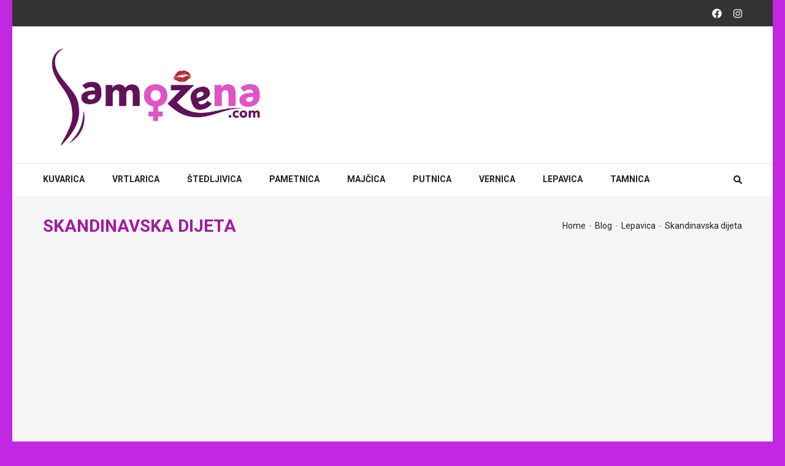

--- FILE ---
content_type: text/html; charset=UTF-8
request_url: https://www.samoozena.com/skandinavska-dijeta/
body_size: 63663
content:
    <!DOCTYPE html>
    <html lang="en-US" prefix="og: http://ogp.me/ns# article: http://ogp.me/ns/article#">
    
<head itemscope itemtype="https://schema.org/WebSite">

    <meta charset="UTF-8">
    <meta name="viewport" content="width=device-width, initial-scale=1">
    <link rel="profile" href="https://gmpg.org/xfn/11">
    <link rel="pingback" href="https://www.samoozena.com/xmlrpc.php">
    <meta name='robots' content='index, follow, max-image-preview:large, max-snippet:-1, max-video-preview:-1' />

	<!-- This site is optimized with the Yoast SEO plugin v19.4 - https://yoast.com/wordpress/plugins/seo/ -->
	<title>Skandinavska dijeta – najlakša dijeta na svetu Nema računanja kalorija</title>
	<meta name="description" content="Skandinavska dijeta – najlakša dijeta na svetu Ne morate da računate kalorije, razmišljate o odnosu belančevina, masti i uglenih hidrata i odmeravate porcije po složenim sistemima." />
	<link rel="canonical" href="https://www.samoozena.com/skandinavska-dijeta/" />
	<link rel="next" href="https://www.samoozena.com/skandinavska-dijeta/2/" />
	<meta property="og:locale" content="en_US" />
	<meta property="og:type" content="article" />
	<meta property="og:title" content="Skandinavska dijeta – najlakša dijeta na svetu Nema računanja kalorija" />
	<meta property="og:description" content="Skandinavska dijeta – najlakša dijeta na svetu Ne morate da računate kalorije, razmišljate o odnosu belančevina, masti i uglenih hidrata i odmeravate porcije po složenim sistemima." />
	<meta property="og:url" content="https://www.samoozena.com/skandinavska-dijeta/" />
	<meta property="og:site_name" content="www.samoozena.com" />
	<meta property="article:published_time" content="2018-09-09T12:24:41+00:00" />
	<meta property="article:modified_time" content="2018-09-16T17:19:16+00:00" />
	<meta property="og:image" content="https://www.samoozena.com/wp-content/uploads/2018/06/skndinavska-dijeta.jpg" />
	<meta property="og:image:width" content="960" />
	<meta property="og:image:height" content="545" />
	<meta property="og:image:type" content="image/jpeg" />
	<meta name="author" content="dj" />
	<meta name="twitter:card" content="summary" />
	<meta name="twitter:label1" content="Written by" />
	<meta name="twitter:data1" content="dj" />
	<meta name="twitter:label2" content="Est. reading time" />
	<meta name="twitter:data2" content="2 minutes" />
	<script type="application/ld+json" class="yoast-schema-graph">{"@context":"https://schema.org","@graph":[{"@type":"WebSite","@id":"https://www.samoozena.com/#website","url":"https://www.samoozena.com/","name":"www.samoozena.com","description":"www.samoozena.com","publisher":{"@id":"https://www.samoozena.com/#/schema/person/eccef0fd22d624103247ad7230e37d9a"},"potentialAction":[{"@type":"SearchAction","target":{"@type":"EntryPoint","urlTemplate":"https://www.samoozena.com/?s={search_term_string}"},"query-input":"required name=search_term_string"}],"inLanguage":"en-US"},{"@type":"ImageObject","inLanguage":"en-US","@id":"https://www.samoozena.com/skandinavska-dijeta/#primaryimage","url":"https://www.samoozena.com/wp-content/uploads/2018/06/skndinavska-dijeta.jpg","contentUrl":"https://www.samoozena.com/wp-content/uploads/2018/06/skndinavska-dijeta.jpg","width":960,"height":545,"caption":"Skandinavska dijeta"},{"@type":"WebPage","@id":"https://www.samoozena.com/skandinavska-dijeta/","url":"https://www.samoozena.com/skandinavska-dijeta/","name":"Skandinavska dijeta – najlakša dijeta na svetu Nema računanja kalorija","isPartOf":{"@id":"https://www.samoozena.com/#website"},"primaryImageOfPage":{"@id":"https://www.samoozena.com/skandinavska-dijeta/#primaryimage"},"image":{"@id":"https://www.samoozena.com/skandinavska-dijeta/#primaryimage"},"thumbnailUrl":"https://www.samoozena.com/wp-content/uploads/2018/06/skndinavska-dijeta.jpg","datePublished":"2018-09-09T12:24:41+00:00","dateModified":"2018-09-16T17:19:16+00:00","description":"Skandinavska dijeta – najlakša dijeta na svetu Ne morate da računate kalorije, razmišljate o odnosu belančevina, masti i uglenih hidrata i odmeravate porcije po složenim sistemima.","breadcrumb":{"@id":"https://www.samoozena.com/skandinavska-dijeta/#breadcrumb"},"inLanguage":"en-US","potentialAction":[{"@type":"ReadAction","target":["https://www.samoozena.com/skandinavska-dijeta/"]}]},{"@type":"BreadcrumbList","@id":"https://www.samoozena.com/skandinavska-dijeta/#breadcrumb","itemListElement":[{"@type":"ListItem","position":1,"name":"Home","item":"https://www.samoozena.com/"},{"@type":"ListItem","position":2,"name":"Blog"}]},{"@type":"Article","@id":"https://www.samoozena.com/skandinavska-dijeta/#article","isPartOf":{"@id":"https://www.samoozena.com/skandinavska-dijeta/"},"author":{"name":"dj","@id":"https://www.samoozena.com/#/schema/person/eccef0fd22d624103247ad7230e37d9a"},"headline":"Skandinavska dijeta","datePublished":"2018-09-09T12:24:41+00:00","dateModified":"2018-09-16T17:19:16+00:00","mainEntityOfPage":{"@id":"https://www.samoozena.com/skandinavska-dijeta/"},"wordCount":440,"commentCount":0,"publisher":{"@id":"https://www.samoozena.com/#/schema/person/eccef0fd22d624103247ad7230e37d9a"},"image":{"@id":"https://www.samoozena.com/skandinavska-dijeta/#primaryimage"},"thumbnailUrl":"https://www.samoozena.com/wp-content/uploads/2018/06/skndinavska-dijeta.jpg","keywords":["#sensekost","najlakša dijeta na svetu","Skandinavska dijeta","Suzy Wengel","The Scandi Sense Diet"],"articleSection":["Lepavica"],"inLanguage":"en-US","potentialAction":[{"@type":"CommentAction","name":"Comment","target":["https://www.samoozena.com/skandinavska-dijeta/#respond"]}]},{"@type":["Person","Organization"],"@id":"https://www.samoozena.com/#/schema/person/eccef0fd22d624103247ad7230e37d9a","name":"dj","image":{"@type":"ImageObject","inLanguage":"en-US","@id":"https://www.samoozena.com/#/schema/person/image/","url":"https://www.samoozena.com/wp-content/uploads/2017/10/samozenalogook-1.jpg","contentUrl":"https://www.samoozena.com/wp-content/uploads/2017/10/samozenalogook-1.jpg","width":1280,"height":636,"caption":"dj"},"logo":{"@id":"https://www.samoozena.com/#/schema/person/image/"},"sameAs":["https://samoozena.com"]}]}</script>
	<!-- / Yoast SEO plugin. -->


<link rel='dns-prefetch' href='//fonts.googleapis.com' />
<link rel='dns-prefetch' href='//s.w.org' />
<link rel='dns-prefetch' href='//pagead2.googlesyndication.com' />
<link rel="alternate" type="application/rss+xml" title="www.samoozena.com &raquo; Feed" href="https://www.samoozena.com/feed/" />
<link rel="alternate" type="application/rss+xml" title="www.samoozena.com &raquo; Comments Feed" href="https://www.samoozena.com/comments/feed/" />
<link rel="alternate" type="application/rss+xml" title="www.samoozena.com &raquo; Skandinavska dijeta Comments Feed" href="https://www.samoozena.com/skandinavska-dijeta/feed/" />
<script type="text/javascript">
window._wpemojiSettings = {"baseUrl":"https:\/\/s.w.org\/images\/core\/emoji\/14.0.0\/72x72\/","ext":".png","svgUrl":"https:\/\/s.w.org\/images\/core\/emoji\/14.0.0\/svg\/","svgExt":".svg","source":{"concatemoji":"https:\/\/www.samoozena.com\/wp-includes\/js\/wp-emoji-release.min.js?ver=6.0.8"}};
/*! This file is auto-generated */
!function(e,a,t){var n,r,o,i=a.createElement("canvas"),p=i.getContext&&i.getContext("2d");function s(e,t){var a=String.fromCharCode,e=(p.clearRect(0,0,i.width,i.height),p.fillText(a.apply(this,e),0,0),i.toDataURL());return p.clearRect(0,0,i.width,i.height),p.fillText(a.apply(this,t),0,0),e===i.toDataURL()}function c(e){var t=a.createElement("script");t.src=e,t.defer=t.type="text/javascript",a.getElementsByTagName("head")[0].appendChild(t)}for(o=Array("flag","emoji"),t.supports={everything:!0,everythingExceptFlag:!0},r=0;r<o.length;r++)t.supports[o[r]]=function(e){if(!p||!p.fillText)return!1;switch(p.textBaseline="top",p.font="600 32px Arial",e){case"flag":return s([127987,65039,8205,9895,65039],[127987,65039,8203,9895,65039])?!1:!s([55356,56826,55356,56819],[55356,56826,8203,55356,56819])&&!s([55356,57332,56128,56423,56128,56418,56128,56421,56128,56430,56128,56423,56128,56447],[55356,57332,8203,56128,56423,8203,56128,56418,8203,56128,56421,8203,56128,56430,8203,56128,56423,8203,56128,56447]);case"emoji":return!s([129777,127995,8205,129778,127999],[129777,127995,8203,129778,127999])}return!1}(o[r]),t.supports.everything=t.supports.everything&&t.supports[o[r]],"flag"!==o[r]&&(t.supports.everythingExceptFlag=t.supports.everythingExceptFlag&&t.supports[o[r]]);t.supports.everythingExceptFlag=t.supports.everythingExceptFlag&&!t.supports.flag,t.DOMReady=!1,t.readyCallback=function(){t.DOMReady=!0},t.supports.everything||(n=function(){t.readyCallback()},a.addEventListener?(a.addEventListener("DOMContentLoaded",n,!1),e.addEventListener("load",n,!1)):(e.attachEvent("onload",n),a.attachEvent("onreadystatechange",function(){"complete"===a.readyState&&t.readyCallback()})),(e=t.source||{}).concatemoji?c(e.concatemoji):e.wpemoji&&e.twemoji&&(c(e.twemoji),c(e.wpemoji)))}(window,document,window._wpemojiSettings);
</script>
<style type="text/css">
img.wp-smiley,
img.emoji {
	display: inline !important;
	border: none !important;
	box-shadow: none !important;
	height: 1em !important;
	width: 1em !important;
	margin: 0 0.07em !important;
	vertical-align: -0.1em !important;
	background: none !important;
	padding: 0 !important;
}
</style>
	<link rel='stylesheet' id='wp-block-library-css'  href='https://www.samoozena.com/wp-includes/css/dist/block-library/style.min.css?ver=6.0.8' type='text/css' media='all' />
<style id='wp-block-library-inline-css' type='text/css'>
.has-text-align-justify{text-align:justify;}
</style>
<link rel='stylesheet' id='mediaelement-css'  href='https://www.samoozena.com/wp-includes/js/mediaelement/mediaelementplayer-legacy.min.css?ver=4.2.16' type='text/css' media='all' />
<link rel='stylesheet' id='wp-mediaelement-css'  href='https://www.samoozena.com/wp-includes/js/mediaelement/wp-mediaelement.min.css?ver=6.0.8' type='text/css' media='all' />
<style id='global-styles-inline-css' type='text/css'>
body{--wp--preset--color--black: #000000;--wp--preset--color--cyan-bluish-gray: #abb8c3;--wp--preset--color--white: #ffffff;--wp--preset--color--pale-pink: #f78da7;--wp--preset--color--vivid-red: #cf2e2e;--wp--preset--color--luminous-vivid-orange: #ff6900;--wp--preset--color--luminous-vivid-amber: #fcb900;--wp--preset--color--light-green-cyan: #7bdcb5;--wp--preset--color--vivid-green-cyan: #00d084;--wp--preset--color--pale-cyan-blue: #8ed1fc;--wp--preset--color--vivid-cyan-blue: #0693e3;--wp--preset--color--vivid-purple: #9b51e0;--wp--preset--gradient--vivid-cyan-blue-to-vivid-purple: linear-gradient(135deg,rgba(6,147,227,1) 0%,rgb(155,81,224) 100%);--wp--preset--gradient--light-green-cyan-to-vivid-green-cyan: linear-gradient(135deg,rgb(122,220,180) 0%,rgb(0,208,130) 100%);--wp--preset--gradient--luminous-vivid-amber-to-luminous-vivid-orange: linear-gradient(135deg,rgba(252,185,0,1) 0%,rgba(255,105,0,1) 100%);--wp--preset--gradient--luminous-vivid-orange-to-vivid-red: linear-gradient(135deg,rgba(255,105,0,1) 0%,rgb(207,46,46) 100%);--wp--preset--gradient--very-light-gray-to-cyan-bluish-gray: linear-gradient(135deg,rgb(238,238,238) 0%,rgb(169,184,195) 100%);--wp--preset--gradient--cool-to-warm-spectrum: linear-gradient(135deg,rgb(74,234,220) 0%,rgb(151,120,209) 20%,rgb(207,42,186) 40%,rgb(238,44,130) 60%,rgb(251,105,98) 80%,rgb(254,248,76) 100%);--wp--preset--gradient--blush-light-purple: linear-gradient(135deg,rgb(255,206,236) 0%,rgb(152,150,240) 100%);--wp--preset--gradient--blush-bordeaux: linear-gradient(135deg,rgb(254,205,165) 0%,rgb(254,45,45) 50%,rgb(107,0,62) 100%);--wp--preset--gradient--luminous-dusk: linear-gradient(135deg,rgb(255,203,112) 0%,rgb(199,81,192) 50%,rgb(65,88,208) 100%);--wp--preset--gradient--pale-ocean: linear-gradient(135deg,rgb(255,245,203) 0%,rgb(182,227,212) 50%,rgb(51,167,181) 100%);--wp--preset--gradient--electric-grass: linear-gradient(135deg,rgb(202,248,128) 0%,rgb(113,206,126) 100%);--wp--preset--gradient--midnight: linear-gradient(135deg,rgb(2,3,129) 0%,rgb(40,116,252) 100%);--wp--preset--duotone--dark-grayscale: url('#wp-duotone-dark-grayscale');--wp--preset--duotone--grayscale: url('#wp-duotone-grayscale');--wp--preset--duotone--purple-yellow: url('#wp-duotone-purple-yellow');--wp--preset--duotone--blue-red: url('#wp-duotone-blue-red');--wp--preset--duotone--midnight: url('#wp-duotone-midnight');--wp--preset--duotone--magenta-yellow: url('#wp-duotone-magenta-yellow');--wp--preset--duotone--purple-green: url('#wp-duotone-purple-green');--wp--preset--duotone--blue-orange: url('#wp-duotone-blue-orange');--wp--preset--font-size--small: 13px;--wp--preset--font-size--medium: 20px;--wp--preset--font-size--large: 36px;--wp--preset--font-size--x-large: 42px;}.has-black-color{color: var(--wp--preset--color--black) !important;}.has-cyan-bluish-gray-color{color: var(--wp--preset--color--cyan-bluish-gray) !important;}.has-white-color{color: var(--wp--preset--color--white) !important;}.has-pale-pink-color{color: var(--wp--preset--color--pale-pink) !important;}.has-vivid-red-color{color: var(--wp--preset--color--vivid-red) !important;}.has-luminous-vivid-orange-color{color: var(--wp--preset--color--luminous-vivid-orange) !important;}.has-luminous-vivid-amber-color{color: var(--wp--preset--color--luminous-vivid-amber) !important;}.has-light-green-cyan-color{color: var(--wp--preset--color--light-green-cyan) !important;}.has-vivid-green-cyan-color{color: var(--wp--preset--color--vivid-green-cyan) !important;}.has-pale-cyan-blue-color{color: var(--wp--preset--color--pale-cyan-blue) !important;}.has-vivid-cyan-blue-color{color: var(--wp--preset--color--vivid-cyan-blue) !important;}.has-vivid-purple-color{color: var(--wp--preset--color--vivid-purple) !important;}.has-black-background-color{background-color: var(--wp--preset--color--black) !important;}.has-cyan-bluish-gray-background-color{background-color: var(--wp--preset--color--cyan-bluish-gray) !important;}.has-white-background-color{background-color: var(--wp--preset--color--white) !important;}.has-pale-pink-background-color{background-color: var(--wp--preset--color--pale-pink) !important;}.has-vivid-red-background-color{background-color: var(--wp--preset--color--vivid-red) !important;}.has-luminous-vivid-orange-background-color{background-color: var(--wp--preset--color--luminous-vivid-orange) !important;}.has-luminous-vivid-amber-background-color{background-color: var(--wp--preset--color--luminous-vivid-amber) !important;}.has-light-green-cyan-background-color{background-color: var(--wp--preset--color--light-green-cyan) !important;}.has-vivid-green-cyan-background-color{background-color: var(--wp--preset--color--vivid-green-cyan) !important;}.has-pale-cyan-blue-background-color{background-color: var(--wp--preset--color--pale-cyan-blue) !important;}.has-vivid-cyan-blue-background-color{background-color: var(--wp--preset--color--vivid-cyan-blue) !important;}.has-vivid-purple-background-color{background-color: var(--wp--preset--color--vivid-purple) !important;}.has-black-border-color{border-color: var(--wp--preset--color--black) !important;}.has-cyan-bluish-gray-border-color{border-color: var(--wp--preset--color--cyan-bluish-gray) !important;}.has-white-border-color{border-color: var(--wp--preset--color--white) !important;}.has-pale-pink-border-color{border-color: var(--wp--preset--color--pale-pink) !important;}.has-vivid-red-border-color{border-color: var(--wp--preset--color--vivid-red) !important;}.has-luminous-vivid-orange-border-color{border-color: var(--wp--preset--color--luminous-vivid-orange) !important;}.has-luminous-vivid-amber-border-color{border-color: var(--wp--preset--color--luminous-vivid-amber) !important;}.has-light-green-cyan-border-color{border-color: var(--wp--preset--color--light-green-cyan) !important;}.has-vivid-green-cyan-border-color{border-color: var(--wp--preset--color--vivid-green-cyan) !important;}.has-pale-cyan-blue-border-color{border-color: var(--wp--preset--color--pale-cyan-blue) !important;}.has-vivid-cyan-blue-border-color{border-color: var(--wp--preset--color--vivid-cyan-blue) !important;}.has-vivid-purple-border-color{border-color: var(--wp--preset--color--vivid-purple) !important;}.has-vivid-cyan-blue-to-vivid-purple-gradient-background{background: var(--wp--preset--gradient--vivid-cyan-blue-to-vivid-purple) !important;}.has-light-green-cyan-to-vivid-green-cyan-gradient-background{background: var(--wp--preset--gradient--light-green-cyan-to-vivid-green-cyan) !important;}.has-luminous-vivid-amber-to-luminous-vivid-orange-gradient-background{background: var(--wp--preset--gradient--luminous-vivid-amber-to-luminous-vivid-orange) !important;}.has-luminous-vivid-orange-to-vivid-red-gradient-background{background: var(--wp--preset--gradient--luminous-vivid-orange-to-vivid-red) !important;}.has-very-light-gray-to-cyan-bluish-gray-gradient-background{background: var(--wp--preset--gradient--very-light-gray-to-cyan-bluish-gray) !important;}.has-cool-to-warm-spectrum-gradient-background{background: var(--wp--preset--gradient--cool-to-warm-spectrum) !important;}.has-blush-light-purple-gradient-background{background: var(--wp--preset--gradient--blush-light-purple) !important;}.has-blush-bordeaux-gradient-background{background: var(--wp--preset--gradient--blush-bordeaux) !important;}.has-luminous-dusk-gradient-background{background: var(--wp--preset--gradient--luminous-dusk) !important;}.has-pale-ocean-gradient-background{background: var(--wp--preset--gradient--pale-ocean) !important;}.has-electric-grass-gradient-background{background: var(--wp--preset--gradient--electric-grass) !important;}.has-midnight-gradient-background{background: var(--wp--preset--gradient--midnight) !important;}.has-small-font-size{font-size: var(--wp--preset--font-size--small) !important;}.has-medium-font-size{font-size: var(--wp--preset--font-size--medium) !important;}.has-large-font-size{font-size: var(--wp--preset--font-size--large) !important;}.has-x-large-font-size{font-size: var(--wp--preset--font-size--x-large) !important;}
</style>
<link rel='stylesheet' id='numinous-pro-google-fonts-css'  href='https://fonts.googleapis.com/css?family=Roboto%3Aregular%7CRoboto%3A700&#038;subset' type='text/css' media='all' />
<link rel='stylesheet' id='owl-carousel-css'  href='https://www.samoozena.com/wp-content/themes/numinous-pro/css/owl.carousel.min.css?ver=6.0.8' type='text/css' media='all' />
<link rel='stylesheet' id='ticker-style-css'  href='https://www.samoozena.com/wp-content/themes/numinous-pro/css/ticker-style.min.css?ver=6.0.8' type='text/css' media='all' />
<link rel='stylesheet' id='numinous-pro-style-css'  href='https://www.samoozena.com/wp-content/themes/numinous-pro/style.css?ver=1.3.2' type='text/css' media='all' />
<link rel='stylesheet' id='jquery-fancybox-css'  href='https://www.samoozena.com/wp-content/themes/numinous-pro/css/jquery.fancybox.min.css?ver=3.5.7' type='text/css' media='all' />
<link rel='stylesheet' id='jetpack_css-css'  href='https://www.samoozena.com/wp-content/plugins/jetpack/css/jetpack.css?ver=11.2' type='text/css' media='all' />
<!--n2css--><script type='text/javascript' src='https://www.samoozena.com/wp-includes/js/jquery/jquery.min.js?ver=3.6.0' id='jquery-core-js'></script>
<script type='text/javascript' src='https://www.samoozena.com/wp-includes/js/jquery/jquery-migrate.min.js?ver=3.3.2' id='jquery-migrate-js'></script>
<link rel="https://api.w.org/" href="https://www.samoozena.com/wp-json/" /><link rel="alternate" type="application/json" href="https://www.samoozena.com/wp-json/wp/v2/posts/3503" /><link rel="EditURI" type="application/rsd+xml" title="RSD" href="https://www.samoozena.com/xmlrpc.php?rsd" />
<link rel="wlwmanifest" type="application/wlwmanifest+xml" href="https://www.samoozena.com/wp-includes/wlwmanifest.xml" /> 
<meta name="generator" content="WordPress 6.0.8" />
<link rel='shortlink' href='https://www.samoozena.com/?p=3503' />
		<!-- Custom Logo: hide header text -->
		<style id="custom-logo-css" type="text/css">
			.site-title, .site-description {
				position: absolute;
				clip: rect(1px, 1px, 1px, 1px);
			}
		</style>
		<link rel="alternate" type="application/json+oembed" href="https://www.samoozena.com/wp-json/oembed/1.0/embed?url=https%3A%2F%2Fwww.samoozena.com%2Fskandinavska-dijeta%2F" />
<link rel="alternate" type="text/xml+oembed" href="https://www.samoozena.com/wp-json/oembed/1.0/embed?url=https%3A%2F%2Fwww.samoozena.com%2Fskandinavska-dijeta%2F&#038;format=xml" />
   <script type="text/javascript">
   var _gaq = _gaq || [];
   _gaq.push(['_setAccount', 'G-4ZF5HLR492']);
   _gaq.push(['_trackPageview']);
   (function() {
   var ga = document.createElement('script'); ga.type = 'text/javascript'; ga.async = true;
   ga.src = ('https:' == document.location.protocol ? 'https://ssl' : 'http://www') + '.google-analytics.com/ga.js';
   var s = document.getElementsByTagName('script')[0]; s.parentNode.insertBefore(ga, s);
   })();
   </script>
<meta name="generator" content="Site Kit by Google 1.101.0" /><style>img#wpstats{display:none}</style>
	<script type="application/ld+json">
{
    "@context": "https://schema.org",
    "@type": "BlogPosting",
    "mainEntityOfPage": {
        "@type": "WebPage",
        "@id": "https://www.samoozena.com/skandinavska-dijeta/"
    },
    "headline": "Skandinavska dijeta",
    "datePublished": "2018-09-09T12:24:41+0000",
    "dateModified": "2018-09-16T17:19:16+0000",
    "author": {
        "@type": "Person",
        "name": "dj"
    },
    "description": "Skandinavska dijeta – najlakša dijeta na svetu Ne morate da računate kalorije, razmišljate o odnosu belančevina, masti i uglenih hidrata i odmeravate porcije po složenim sistemima.",
    "image": {
        "@type": "ImageObject",
        "url": "https://www.samoozena.com/wp-content/uploads/2018/06/skndinavska-dijeta.jpg",
        "width": 960,
        "height": 545
    },
    "publisher": {
        "@type": "Organization",
        "name": "www.samoozena.com",
        "description": "www.samoozena.com",
        "logo": {
            "@type": "ImageObject",
            "url": "https://www.samoozena.com/wp-content/uploads/2017/10/samozenalogook-1.jpg",
            "width": 121,
            "height": 60
        }
    }
}
</script>
<meta property="og:title" content="Skandinavska dijeta" />
<meta property="og:type" content="article" />
<meta property="og:image" content="https://www.samoozena.com/wp-content/uploads/2018/06/skndinavska-dijeta.jpg" />
<meta property="og:url" content="https://www.samoozena.com/skandinavska-dijeta/" />
<meta property="og:description" content="Skandinavska dijeta – najlakša dijeta na svetu Danska nutricionistkinja Suzi Vengel (Suzy Wengel) osmislila je popularnu dijetu, koja se pokazala toliko efikasnom i lakom, da &hellip; " />
<meta property="og:locale" content="en_US" />
<meta property="og:site_name" content="www.samoozena.com" />
<meta name="twitter:card" content="summary_large_image" />
<meta property="article:tag" content="#sensekost" />
<meta property="article:tag" content="najlakša dijeta na svetu" />
<meta property="article:tag" content="Skandinavska dijeta" />
<meta property="article:tag" content="Suzy Wengel" />
<meta property="article:tag" content="The Scandi Sense Diet" />
<meta property="article:section" content="Lepavica" />
<meta property="article:published_time" content="2018-09-09T12:24:41+00:00" />
<meta property="article:modified_time" content="2018-09-16T17:19:16+00:00" />
<meta property="article:author" content="https://www.samoozena.com/author/djurdja/" />

<!-- Google AdSense snippet added by Site Kit -->
<meta name="google-adsense-platform-account" content="ca-host-pub-2644536267352236">
<meta name="google-adsense-platform-domain" content="sitekit.withgoogle.com">
<!-- End Google AdSense snippet added by Site Kit -->

<!-- Google AdSense snippet added by Site Kit -->
<script async="async" src="https://pagead2.googlesyndication.com/pagead/js/adsbygoogle.js?client=ca-pub-6993996351635774&amp;host=ca-host-pub-2644536267352236" crossorigin="anonymous" type="text/javascript"></script>

<!-- End Google AdSense snippet added by Site Kit -->
<link rel="icon" href="https://www.samoozena.com/wp-content/uploads/2017/10/cropped-samozenalogook-1-1-92x92.jpg" sizes="32x32" />
<link rel="icon" href="https://www.samoozena.com/wp-content/uploads/2017/10/cropped-samozenalogook-1-1-300x300.jpg" sizes="192x192" />
<link rel="apple-touch-icon" href="https://www.samoozena.com/wp-content/uploads/2017/10/cropped-samozenalogook-1-1-300x300.jpg" />
<meta name="msapplication-TileImage" content="https://www.samoozena.com/wp-content/uploads/2017/10/cropped-samozenalogook-1-1-300x300.jpg" />
<style type='text/css' media='all'>    
    body{
    	font-size: 16px;
    	line-height: 24px;
    	color: #000000;
    	font-family: Roboto;
        font-weight: 400;
        font-style: normal;
        background: url() #c227e1;
    }

    :root {
		--primary-color: #B800D1;
		--primary-color-rgb: 184, 0, 209;
		--font-color: #000000;
		--font-color-rgb: 0, 0, 0;
        --primary-font: Roboto;
	}
    
    a {
        color: #B800D1;
    }

    .top-news-slide .post a:after{
        background: rgba(184, 0, 209, 0.5);; 
    }

    .main-navigation ul li a:hover,
    .main-navigation ul li a:focus{
        color: #B800D1;
    }

    .main-navigation .current_page_item > a,
    .main-navigation .current-menu-item > a,
    .main-navigation .current_page_ancestor > a,
    .main-navigation .current-menu-ancestor > a,
    .tag-share .cat-links a:hover,
    .tag-share .cat-links a:focus{
        color: #B800D1;
    }

    .news-section.layout2 .col-1 .post .entry-header a:hover,
    .news-section.layout2 .col-1 .post .entry-meta a:hover,
    .featured-news.layout2 .post .entry-title a:hover,
    .slider-section .text-holder .entry-title a:hover,
    .slider-section .text-holder .entry-title a:focus{
        color: #B800D1;
        text-decoration: none;
    }

    .featured-category .image-holder .entry-title a:hover,
    .featured-category .image-holder .entry-title a:focus,
    .news-section .entry-title a:hover,
    .news-section .entry-title a:focus,
    .news-section .post .entry-meta span a:hover,
    .news-section .post .entry-meta span a:focus,
    .news-section .post-lists .post .entry-title a:hover,
    .news-section .post-lists .post .entry-title a:focus,
    #primary .content-layout1 .col .post .entry-header a:hover,
    #primary .content-layout1 .col .post .entry-header a:focus,
    .site-content #primary section .post .entry-title a:hover,
    .site-content #primary section .post .entry-title a:focus{
        color: #B800D1;
    }

    .site-content #primary .post .entry-title,
    .search .site-content #primary .page .entry-title,
    .page-title{
    	font-family: Roboto;
        font-size: 28px;
        font-weight: 700;
        font-style: normal;
        line-height: 32px;
        color: #A318A0;        
    }
    
    /* H1 content */
    #primary .post .entry-content h1,
    #primary .page .entry-content h1{
        font-family: Roboto;
        font-size: 48px;
        font-weight: 400;
        font-style: normal;
        line-height: 57px;
        color: #8d8d8d;
    }
    
    /* H2 content */
    #primary .post .entry-content h2,
    #primary .page .entry-content h2{
        font-family: Roboto;
        font-size: 40px;
        font-weight: 400;
        font-style: normal;
        line-height: 48px;
        color: #8d8d8d;
    }
    
    /* H3 content */
    #primary .post .entry-content h3,
    #primary .page .entry-content h3{
        font-family: Roboto;
        font-size: 30px;
        font-weight: 400;
        font-style: normal;
        line-height: 36px;
        color: #8d8d8d;
    }
    
    /* H4 content */
    #primary .post .entry-content h4,
    #primary .page .entry-content h4{
        font-family: Roboto;
        font-size: 24px;
        font-weight: 400;
        font-style: normal;
        line-height: 28px;
        color: #8C7E7E;
    }
    
    /* H5 content */
    #primary .post .entry-content h5,
    #primary .page .entry-content h5{
        font-family: Roboto;
        font-size: 20px;
        font-weight: 400;
        font-style: normal;
        line-height: 24px;
        color: #8d8d8d;
    }
    
    /* H6 content */
    #primary .post .entry-content h6,
    #primary .page .entry-content h6{
        font-family: Roboto;
        font-size: 18px;
        font-weight: 400;
        font-style: normal;
        line-height: 22px;
        color: #8d8d8d;
    }

    .site-content #primary .post .entry-title a:hover,
    .site-content #primary .post .entry-title a:focus,
    .search .site-content #primary .page .entry-title a:hover,
    .search .site-content #primary .page .entry-title a:focus{
        color: #B800D1;
    }
    
    .site-content #primary .post .entry-meta span a:hover,
    .site-content #primary .post .entry-meta span a:focus{
        color: #B800D1;
    }
    
    .site-content .post .entry-footer .read-more:hover,
    .site-content .post .entry-footer .read-more:focus,
    .search .site-content .page .entry-footer .read-more:hover,
    .search .site-content .page .entry-footer .read-more:focus{
        background: #B800D1;
    }
    
    #primary .post .entry-content form input[type="submit"]:hover,
    #primary .page .entry-content form input[type="submit"]:hover,
    #primary .post .entry-content form input[type="submit"]:focus,
    #primary .page .entry-content form input[type="submit"]:focus{
        background: #B800D1;
    }
    
    .tags a:hover,
    .tags a:focus{
        background: #B800D1;
        border-color: #B800D1;
    }
    
    .comment-body .fn a:hover,
    .comment-body .fn a:focus,
    .comment-metadata a:hover,
    .comment-metadata a:focus{
        opacity: 1;
        color: #B800D1;
    }
    
    .reply a:hover,
    .reply a:focus{
        color: #B800D1;
        border-bottom-color: #B800D1;
    }
    
    .comment-form form input[type="submit"]:hover,
    .comment-form form input[type="submit"]:focus{
        background: #B800D1;
    }
    
    #primary .entry-content .social-shortcode a{
        border-color: #B800D1;
    }
    
    #primary .entry-content .social-shortcode a:hover,
    #primary .entry-content .social-shortcode a:focus{
        background: #B800D1;
    }
    
    #primary .entry-content .rara_call_to_action_button:hover,
    #primary .entry-content .rara_call_to_action_button:focus{
        background: #B800D1;
    }
    
    /*widget*/
    .widget.widget_numinous_pro_popular_post ul li .entry-title a:hover,
    .widget.widget_numinous_pro_popular_post ul li .entry-title a:focus,
    .widget.widget_numinous_pro_popular_post ul li .entry-meta span a:hover,
    .widget.widget_numinous_pro_popular_post ul li .entry-meta span a:focus,
    .widget.widget_numinous_pro_recent_post ul li .entry-title a:hover,
    .widget.widget_numinous_pro_category_post ul li .entry-title a:hover,
    .widget.widget_numinous_pro_author_post ul li .entry-title a:hover,
    .widget.widget_numinous_pro_recent_post ul li .entry-title a:focus,
    .widget.widget_numinous_pro_category_post ul li .entry-title a:focus,
    .widget.widget_numinous_pro_author_post ul li .entry-title a:focus,
    .widget.widget_numinous_pro_recent_post ul li .entry-meta span a:hover,
    .widget.widget_numinous_pro_category_post ul li .entry-meta span a:hover,
    .widget.widget_numinous_pro_author_post ul li .entry-meta span a:hover,
    .widget.widget_numinous_pro_recent_post ul li .entry-meta span a:focus,
    .widget.widget_numinous_pro_category_post ul li .entry-meta span a:focus,
    .widget.widget_numinous_pro_author_post ul li .entry-meta span a:focus,
    .widget ul li a:hover,
    .widget ul li a:focus{
        color: #B800D1;
    }
    
    .widget.widget_tag_cloud a:hover,
    .widget.widget_tag_cloud a:focus{
        background: #B800D1;
        border-color: #B800D1;
    }

    .featured-category.layout4 .entry-header a:hover,
    .featured-category.layout4 .entry-header a:focus{
        text-decoration: none;
        color: #B800D1;
    }

    #primary .content-layout6 .col.post-lists .post .entry-title a:hover,
    #primary .content-layout6 .col.post-lists .post .entry-title a:focus,
    #primary .content-layout6 .col.post-lists .post .entry-meta a:hover,
    #primary .content-layout6 .col.post-lists .post .entry-meta a:focus{
        color: #B800D1;
    }

    #primary .content-layout9 .col.post-lists .post .entry-title a:hover,
    #primary .content-layout9 .col.post-lists .post .entry-title a:focus,
    #crumbs a:hover,
    #crumbs a:focus{
        color: #B800D1;            
    }

    #secondary .widget.widget_numinous_pro_twitter_feeds_widget ul li a{
        color: #B800D1;
    }

    #secondary .widget.widget_rss ul li a{
        color: #B800D1;
    }

    .rara_toggle .rara_toggle_title,
    #primary .entry-content .rara_tab_wrap .rara_tab_group .tab-title.active,
    #primary .entry-content .rara_tab_wrap .rara_tab_group .tab-title:hover,
    #primary .entry-content .rara_tab_wrap .rara_tab_group .tab-title:focus,
    #primary .post .entry-content .rara_accordian .rara_accordian_title,
    #primary .page .entry-content .rara_accordian .rara_accordian_title{
        background: #B800D1;
    }

    .rara_toggle,
    #primary .entry-content .rara_tab_wrap .rara_tab_group .tab-title,
    #primary .post .entry-content .rara_accordian,
    #primary .page .entry-content .rara_accordian{
        border: 1px solid #B800D1;
    }

    .page-top .breaking-news-link{
        background: #B800D1;
    }

    @media only screen and (max-width: 767px){
        .news-section .post .entry-title a:hover,
        .news-section .post .entry-title a:focus{
            color: #B800D1;
        }
    }

    #load-posts a{
        background: #B800D1;
    }

    
        
    
    </style></head>

<body data-rsssl=1 class="post-template-default single single-post postid-3503 single-format-standard wp-custom-logo custom-background-color custom-background rightsidebar" itemscope itemtype="https://schema.org/WebPage">

<svg xmlns="http://www.w3.org/2000/svg" viewBox="0 0 0 0" width="0" height="0" focusable="false" role="none" style="visibility: hidden; position: absolute; left: -9999px; overflow: hidden;" ><defs><filter id="wp-duotone-dark-grayscale"><feColorMatrix color-interpolation-filters="sRGB" type="matrix" values=" .299 .587 .114 0 0 .299 .587 .114 0 0 .299 .587 .114 0 0 .299 .587 .114 0 0 " /><feComponentTransfer color-interpolation-filters="sRGB" ><feFuncR type="table" tableValues="0 0.49803921568627" /><feFuncG type="table" tableValues="0 0.49803921568627" /><feFuncB type="table" tableValues="0 0.49803921568627" /><feFuncA type="table" tableValues="1 1" /></feComponentTransfer><feComposite in2="SourceGraphic" operator="in" /></filter></defs></svg><svg xmlns="http://www.w3.org/2000/svg" viewBox="0 0 0 0" width="0" height="0" focusable="false" role="none" style="visibility: hidden; position: absolute; left: -9999px; overflow: hidden;" ><defs><filter id="wp-duotone-grayscale"><feColorMatrix color-interpolation-filters="sRGB" type="matrix" values=" .299 .587 .114 0 0 .299 .587 .114 0 0 .299 .587 .114 0 0 .299 .587 .114 0 0 " /><feComponentTransfer color-interpolation-filters="sRGB" ><feFuncR type="table" tableValues="0 1" /><feFuncG type="table" tableValues="0 1" /><feFuncB type="table" tableValues="0 1" /><feFuncA type="table" tableValues="1 1" /></feComponentTransfer><feComposite in2="SourceGraphic" operator="in" /></filter></defs></svg><svg xmlns="http://www.w3.org/2000/svg" viewBox="0 0 0 0" width="0" height="0" focusable="false" role="none" style="visibility: hidden; position: absolute; left: -9999px; overflow: hidden;" ><defs><filter id="wp-duotone-purple-yellow"><feColorMatrix color-interpolation-filters="sRGB" type="matrix" values=" .299 .587 .114 0 0 .299 .587 .114 0 0 .299 .587 .114 0 0 .299 .587 .114 0 0 " /><feComponentTransfer color-interpolation-filters="sRGB" ><feFuncR type="table" tableValues="0.54901960784314 0.98823529411765" /><feFuncG type="table" tableValues="0 1" /><feFuncB type="table" tableValues="0.71764705882353 0.25490196078431" /><feFuncA type="table" tableValues="1 1" /></feComponentTransfer><feComposite in2="SourceGraphic" operator="in" /></filter></defs></svg><svg xmlns="http://www.w3.org/2000/svg" viewBox="0 0 0 0" width="0" height="0" focusable="false" role="none" style="visibility: hidden; position: absolute; left: -9999px; overflow: hidden;" ><defs><filter id="wp-duotone-blue-red"><feColorMatrix color-interpolation-filters="sRGB" type="matrix" values=" .299 .587 .114 0 0 .299 .587 .114 0 0 .299 .587 .114 0 0 .299 .587 .114 0 0 " /><feComponentTransfer color-interpolation-filters="sRGB" ><feFuncR type="table" tableValues="0 1" /><feFuncG type="table" tableValues="0 0.27843137254902" /><feFuncB type="table" tableValues="0.5921568627451 0.27843137254902" /><feFuncA type="table" tableValues="1 1" /></feComponentTransfer><feComposite in2="SourceGraphic" operator="in" /></filter></defs></svg><svg xmlns="http://www.w3.org/2000/svg" viewBox="0 0 0 0" width="0" height="0" focusable="false" role="none" style="visibility: hidden; position: absolute; left: -9999px; overflow: hidden;" ><defs><filter id="wp-duotone-midnight"><feColorMatrix color-interpolation-filters="sRGB" type="matrix" values=" .299 .587 .114 0 0 .299 .587 .114 0 0 .299 .587 .114 0 0 .299 .587 .114 0 0 " /><feComponentTransfer color-interpolation-filters="sRGB" ><feFuncR type="table" tableValues="0 0" /><feFuncG type="table" tableValues="0 0.64705882352941" /><feFuncB type="table" tableValues="0 1" /><feFuncA type="table" tableValues="1 1" /></feComponentTransfer><feComposite in2="SourceGraphic" operator="in" /></filter></defs></svg><svg xmlns="http://www.w3.org/2000/svg" viewBox="0 0 0 0" width="0" height="0" focusable="false" role="none" style="visibility: hidden; position: absolute; left: -9999px; overflow: hidden;" ><defs><filter id="wp-duotone-magenta-yellow"><feColorMatrix color-interpolation-filters="sRGB" type="matrix" values=" .299 .587 .114 0 0 .299 .587 .114 0 0 .299 .587 .114 0 0 .299 .587 .114 0 0 " /><feComponentTransfer color-interpolation-filters="sRGB" ><feFuncR type="table" tableValues="0.78039215686275 1" /><feFuncG type="table" tableValues="0 0.94901960784314" /><feFuncB type="table" tableValues="0.35294117647059 0.47058823529412" /><feFuncA type="table" tableValues="1 1" /></feComponentTransfer><feComposite in2="SourceGraphic" operator="in" /></filter></defs></svg><svg xmlns="http://www.w3.org/2000/svg" viewBox="0 0 0 0" width="0" height="0" focusable="false" role="none" style="visibility: hidden; position: absolute; left: -9999px; overflow: hidden;" ><defs><filter id="wp-duotone-purple-green"><feColorMatrix color-interpolation-filters="sRGB" type="matrix" values=" .299 .587 .114 0 0 .299 .587 .114 0 0 .299 .587 .114 0 0 .299 .587 .114 0 0 " /><feComponentTransfer color-interpolation-filters="sRGB" ><feFuncR type="table" tableValues="0.65098039215686 0.40392156862745" /><feFuncG type="table" tableValues="0 1" /><feFuncB type="table" tableValues="0.44705882352941 0.4" /><feFuncA type="table" tableValues="1 1" /></feComponentTransfer><feComposite in2="SourceGraphic" operator="in" /></filter></defs></svg><svg xmlns="http://www.w3.org/2000/svg" viewBox="0 0 0 0" width="0" height="0" focusable="false" role="none" style="visibility: hidden; position: absolute; left: -9999px; overflow: hidden;" ><defs><filter id="wp-duotone-blue-orange"><feColorMatrix color-interpolation-filters="sRGB" type="matrix" values=" .299 .587 .114 0 0 .299 .587 .114 0 0 .299 .587 .114 0 0 .299 .587 .114 0 0 " /><feComponentTransfer color-interpolation-filters="sRGB" ><feFuncR type="table" tableValues="0.098039215686275 1" /><feFuncG type="table" tableValues="0 0.66274509803922" /><feFuncB type="table" tableValues="0.84705882352941 0.41960784313725" /><feFuncA type="table" tableValues="1 1" /></feComponentTransfer><feComposite in2="SourceGraphic" operator="in" /></filter></defs></svg>    <div id="page" class="site">
            <section class="page-top">
    		<div class="container">
    			
                        <ul class="social-media">
                        <li><a href="https://www.facebook.com/Samo%C5%BDena-160854301137227/?ref=settings" target="_blank" title="facebook"><span><i class="fab fa-facebook"></i></span></a></li>
                            <li><a href="https://www.instagram.com/samoena3673/" target="_blank" title="instagram"><span><i class="fab fa-instagram"></i></span></a></li>
                    </ul>
                        
    		</div>
    	</section>
        <header id="masthead" class="site-header" role="banner" itemscope itemtype="https://schema.org/WPHeader">
        <div class="header-t">
		<div class="container">
			
            <div class="site-branding" itemscope itemtype="https://schema.org/Organization">
                <a href="https://www.samoozena.com/" class="custom-logo-link" rel="home"><img width="1280" height="636" src="https://www.samoozena.com/wp-content/uploads/2017/10/samozenalogook-1.jpg" class="custom-logo" alt="www.samoozena.com" srcset="https://www.samoozena.com/wp-content/uploads/2017/10/samozenalogook-1.jpg 1280w, https://www.samoozena.com/wp-content/uploads/2017/10/samozenalogook-1-300x149.jpg 300w, https://www.samoozena.com/wp-content/uploads/2017/10/samozenalogook-1-768x382.jpg 768w, https://www.samoozena.com/wp-content/uploads/2017/10/samozenalogook-1-1024x509.jpg 1024w, https://www.samoozena.com/wp-content/uploads/2017/10/samozenalogook-1-180x90.jpg 180w" sizes="(max-width: 1280px) 100vw, 1280px" /></a>				                    <p class="site-title" itemprop="name"><a href="https://www.samoozena.com/" rel="home" itemprop="url">www.samoozena.com</a></p>
                    				<p class="site-description" itemprop="description">www.samoozena.com</p>
    			            </div><!-- .site-branding -->
            
                <section class="section-advertisement">
		<script async src="//pagead2.googlesyndication.com/
pagead/js/adsbygoogle.js"></script>
<script>
(adsbygoogle = window.adsbygoogle || []).push({
google_ad_client: "ca-pub-6993996351635774",
enable_page_level_ads: true
});
</script>		
	</section>
    		</div>
	</div>
        <div class="header-b">
		<div class="container">
			<div id="mobile-header">
                    <span></span>
                    <span></span>
                    <span></span>
			</div>
			<nav id="site-navigation" class="main-navigation" role="navigation" itemscope itemtype="https://schema.org/SiteNavigationElement">
				<div class="menu-meni-container"><ul id="primary-menu" class="menu"><li id="menu-item-659" class="menu-item menu-item-type-taxonomy menu-item-object-category menu-item-659"><a href="https://www.samoozena.com/category/recepti/">Kuvarica</a></li>
<li id="menu-item-243" class="menu-item menu-item-type-taxonomy menu-item-object-category menu-item-243"><a href="https://www.samoozena.com/category/vrtlarica/">Vrtlarica</a></li>
<li id="menu-item-244" class="menu-item menu-item-type-taxonomy menu-item-object-category menu-item-244"><a href="https://www.samoozena.com/category/stedljivica/">Štedljivica</a></li>
<li id="menu-item-245" class="menu-item menu-item-type-taxonomy menu-item-object-category menu-item-245"><a href="https://www.samoozena.com/category/pametnica/">Pametnica</a></li>
<li id="menu-item-247" class="menu-item menu-item-type-taxonomy menu-item-object-category menu-item-247"><a href="https://www.samoozena.com/category/majcica/">Majčica</a></li>
<li id="menu-item-248" class="menu-item menu-item-type-taxonomy menu-item-object-category menu-item-248"><a href="https://www.samoozena.com/category/putnica/">Putnica</a></li>
<li id="menu-item-7762" class="menu-item menu-item-type-taxonomy menu-item-object-category menu-item-7762"><a href="https://www.samoozena.com/category/vernica/">Vernica</a></li>
<li id="menu-item-251" class="menu-item menu-item-type-taxonomy menu-item-object-category current-post-ancestor current-menu-parent current-post-parent menu-item-251"><a href="https://www.samoozena.com/category/lepavica/">Lepavica</a></li>
<li id="menu-item-252" class="menu-item menu-item-type-taxonomy menu-item-object-category menu-item-252"><a href="https://www.samoozena.com/category/tamnica/">Tamnica</a></li>
</ul></div>			</nav>
            
            			<div class="form-section">
				<a href="javascript:void(0);" id="search-btn"><i class="fa fa-search"></i></a>
				<div class="example">
                <form role="search" method="get" class="search-form" action="https://www.samoozena.com/">
                <label>
                    <span class="screen-reader-text">Search for:</span>
                    <input type="search" class="search-field" placeholder="Search &hellip;" value="" name="s" autocomplete="off"/>
                </label>                
                <input type="submit" class="search-submit" value="Search" />
            </form>                </div>
			</div>
            		</div>
	</div>
        </header>
        <!-- Page Header for inner pages only -->
    <div class="page-header">
		<div class="container">
			<h1 class="page-title" itemprop="headline">Skandinavska dijeta</h1><div id="crumbs" itemscope itemtype="https://schema.org/BreadcrumbList"><span itemprop="itemListElement" itemscope itemtype="https://schema.org/ListItem"><a itemprop="item" href="https://www.samoozena.com"><span itemprop="name">Home</span></a><meta itemprop="position" content="1" /><span class="separator">-</span></span><span itemprop="itemListElement" itemscope itemtype="https://schema.org/ListItem"><a href="https://www.samoozena.com/blog/" itemprop="item"><span itemprop="name">Blog</span></a><meta itemprop="position" content="2" /><span class="separator">-</span></span><span itemprop="itemListElement" itemscope itemtype="https://schema.org/ListItem"><a itemprop="item" href="https://www.samoozena.com/category/lepavica/"><span itemprop="name">Lepavica</span></a><meta itemprop="position" content="3" /><span class="separator">-</span></span><span class="current" itemprop="itemListElement" itemscope itemtype="https://schema.org/ListItem"><a itemprop="item" href="https://www.samoozena.com/skandinavska-dijeta/"><span itemprop="name">Skandinavska dijeta</span></a><meta itemprop="position" content="4" /></span></div>		</div>
	</div>
        <div id="content" class="site-content">
        <div class="container">
            <div class="row">
    
	<div id="primary" class="content-area">
		<main id="main" class="site-main" role="main">

		
<article id="post-3503" class="post-3503 post type-post status-publish format-standard has-post-thumbnail hentry category-lepavica tag-sensekost tag-najlaksa-dijeta-na-svetu tag-skandinavska-dijeta tag-suzy-wengel tag-the-scandi-sense-diet latest_post">
	<img width="750" height="410" src="https://www.samoozena.com/wp-content/uploads/2018/06/skndinavska-dijeta-750x410.jpg" class="attachment-numinous-pro-with-sidebar size-numinous-pro-with-sidebar wp-post-image" alt="Skandinavska dijeta" itemprop="image" srcset="https://www.samoozena.com/wp-content/uploads/2018/06/skndinavska-dijeta-750x410.jpg 750w, https://www.samoozena.com/wp-content/uploads/2018/06/skndinavska-dijeta-235x129.jpg 235w, https://www.samoozena.com/wp-content/uploads/2018/06/skndinavska-dijeta-292x160.jpg 292w" sizes="(max-width: 750px) 100vw, 750px" />    <header class="entry-header">
		<div class="entry-meta"><span class="byline author vcard" itemprop="author" itemscope itemtype="https://schema.org/Person"><i class="fa fa-user" aria-hidden="true"></i><a class="url fn n" href="https://www.samoozena.com/author/djurdja/">dj</a></span></div>	</header><!-- .entry-header -->
    
	<div class="content-holder">
        
                
    
        <div class="entry-content" itemprop="text">
    		<p>Skandinavska dijeta – najlakša dijeta na svetu</p>
<p>Danska nutricionistkinja <strong>Suzi Vengel</strong> (Suzy Wengel) osmislila je popularnu dijetu, koja se pokazala toliko efikasnom i lakom, da je njen plan ishrane nazvan najlakšom dijetom na svetu. Ceo princip dijete izložila je na stranicama knjige „<strong>The Scandi Sense Diet</strong>“.</p>
<p><strong>Kakva je ovo dijeta i zašto je ona tako jednostavna?</strong><br />
Jednostavna je zato što ne morate da računate kalorije, razmišljate o odnosu belančevina, masti i uglenih hidrata i odmeravate porcije po složenim sistemima.</p>
<p><strong>Osnovno pravilo je:</strong><br />
Svaki obrok treba da se sastoji 4 vrste namirnica, koje se mere šakom: 1 šaka belančevina + 1 šaka ugljenih hidrata + 2 šake povrća + 1 supena kašika masnoće.</p>
<p>Nije potrebno da brojite kalorije i merite porcije, gledate na sat.</p>
<p><strong>Suzi je napravila ovu dijetu za sebe:</strong></p>
<p>&#8220;Kada sam rodila drugo dete, naglo sam se ugojila i nikako nisam mogla da oslabim. Imala sam skoro 100 kilograma, što je zaista mnogo, priznaćete. Pokušavajući da oslabim, isprobala sam desetine dijeta. Dodatni problem je bio što sam triput uspevala da skinem po 20-25 kilograma, ali bih se redovno posle par meseci ugojila još više.</p>
<p>Shvatila sam da stroga ograničenja izazivaju prejedanje i napravila sopstveni plan ishrane. Za 10 meseci sam izgubila skoro 40 kg. Sada imam 60 kg i tu težinu održavam već šest godina.”</p>
<p><strong>Dobra vest:</strong> Možete popiti čašu crnog vina, pojesti tanjir špageta i koristiti masnoću za kuvanje.</p>
<p><a href="https://www.samoozena.com/skandinavska-dijeta/2/" target="_blank" rel="noopener"><strong>Kako izgleda dijeta?</strong></a></p>
<div class="page-links">Pages: <span class="post-page-numbers current" aria-current="page">1</span> <a href="https://www.samoozena.com/skandinavska-dijeta/2/" class="post-page-numbers">2</a></div>    	</div><!-- .entry-content -->
    </div>
    
        <section class="section-advertisement">
		<script async src="//pagead2.googlesyndication.com/
pagead/js/adsbygoogle.js"></script>
<script>
(adsbygoogle = window.adsbygoogle || []).push({
google_ad_client: "ca-pub-6993996351635774",
enable_page_level_ads: true
});
</script>		
	</section>
        
	<footer class="entry-footer">
			</footer><!-- .entry-footer -->
</article><!-- #post-## -->
    <div class="tag-share">
        <span class="tags" itemprop="about"><a href="https://www.samoozena.com/tag/sensekost/" rel="tag">#sensekost</a><a href="https://www.samoozena.com/tag/najlaksa-dijeta-na-svetu/" rel="tag">najlakša dijeta na svetu</a><a href="https://www.samoozena.com/tag/skandinavska-dijeta/" rel="tag">Skandinavska dijeta</a><a href="https://www.samoozena.com/tag/suzy-wengel/" rel="tag">Suzy Wengel</a><a href="https://www.samoozena.com/tag/the-scandi-sense-diet/" rel="tag">The Scandi Sense Diet</a></span><span class="cat-links" itemprop="about"><a href="https://www.samoozena.com/category/lepavica/" rel="category tag">Lepavica</a></span>		<ul class="share-links">
			Share:<li><a href="https://www.facebook.com/sharer/sharer.php?u=https://www.samoozena.com/skandinavska-dijeta/" rel="nofollow noopener" target="_blank"><i class="fab fa-facebook-f" aria-hidden="true"></i></a></li><li><a href="https://twitter.com/intent/tweet?text=Skandinavska%20dijeta&nbsp;https://www.samoozena.com/skandinavska-dijeta/" rel="nofollow noopener" target="_blank"><i class="fab fa-twitter" aria-hidden="true"></i></a></li><li><a href="https://www.linkedin.com/shareArticle?mini=true&#038;url=https://www.samoozena.com/skandinavska-dijeta/&#038;title=Skandinavska%20dijeta" rel="nofollow noopener" target="_blank"><i class="fab fa-linkedin-in" aria-hidden="true"></i></a></li><li><a href="https://pinterest.com/pin/create/button/?url=https://www.samoozena.com/skandinavska-dijeta/&#038;media=https://www.samoozena.com/wp-content/uploads/2018/06/skndinavska-dijeta.jpg&#038;description=Skandinavska%20dijeta" rel="nofollow noopener" target="_blank" data-pin-do="none" data-pin-custom="true"><i class="fab fa-pinterest" aria-hidden="true"></i></a></li>		</ul>
    		</div>
                    <section class="similar-posts">
            		<h5>Similar Posts</h5>
            		<div class="row">
                                			<article class="post">
            				<a href="https://www.samoozena.com/retrogradni-neptun-u-ribama/" class="post-thumbnail">
                                <img width="235" height="129" src="https://www.samoozena.com/wp-content/uploads/2018/06/neptun-235x129.jpg" class="attachment-numinous-pro-related-post size-numinous-pro-related-post wp-post-image" alt="Retrogradni Neptun u Ribama" loading="lazy" itemprop="image" srcset="https://www.samoozena.com/wp-content/uploads/2018/06/neptun-235x129.jpg 235w, https://www.samoozena.com/wp-content/uploads/2018/06/neptun-750x410.jpg 750w, https://www.samoozena.com/wp-content/uploads/2018/06/neptun-292x160.jpg 292w" sizes="(max-width: 235px) 100vw, 235px" />                                    
                            </a>
            				<header class="entry-header">
            					<h3 class="entry-title"><a href="https://www.samoozena.com/retrogradni-neptun-u-ribama/">Retrogradni Neptun u Ribama</a></h3>
            					<div class="entry-meta"><span class="byline author vcard" itemprop="author" itemscope itemtype="https://schema.org/Person"><i class="fa fa-user" aria-hidden="true"></i><a class="url fn n" href="https://www.samoozena.com/author/djurdja/">dj</a></span></div>                            
            				</header>
            			</article>
                                    			<article class="post">
            				<a href="https://www.samoozena.com/terapija-ljubomore/" class="post-thumbnail">
                                <img width="235" height="129" src="https://www.samoozena.com/wp-content/uploads/2020/02/terapija-ljubomore-235x129.gif" class="attachment-numinous-pro-related-post size-numinous-pro-related-post wp-post-image" alt="terapija ljubomore" loading="lazy" itemprop="image" srcset="https://www.samoozena.com/wp-content/uploads/2020/02/terapija-ljubomore-235x129.gif 235w, https://www.samoozena.com/wp-content/uploads/2020/02/terapija-ljubomore-750x410.gif 750w, https://www.samoozena.com/wp-content/uploads/2020/02/terapija-ljubomore-292x160.gif 292w" sizes="(max-width: 235px) 100vw, 235px" />                                    
                            </a>
            				<header class="entry-header">
            					<h3 class="entry-title"><a href="https://www.samoozena.com/terapija-ljubomore/">Terapija ljubomore</a></h3>
            					<div class="entry-meta"><span class="byline author vcard" itemprop="author" itemscope itemtype="https://schema.org/Person"><i class="fa fa-user" aria-hidden="true"></i><a class="url fn n" href="https://www.samoozena.com/author/djurdja/">dj</a></span></div>                            
            				</header>
            			</article>
                                    			<article class="post">
            				<a href="https://www.samoozena.com/kako-da-osvezite-svoj-brak/" class="post-thumbnail">
                                <img width="235" height="129" src="https://www.samoozena.com/wp-content/uploads/2017/12/kako-da-osvezite-brak-235x129.jpg" class="attachment-numinous-pro-related-post size-numinous-pro-related-post wp-post-image" alt="" loading="lazy" itemprop="image" srcset="https://www.samoozena.com/wp-content/uploads/2017/12/kako-da-osvezite-brak-235x129.jpg 235w, https://www.samoozena.com/wp-content/uploads/2017/12/kako-da-osvezite-brak-750x410.jpg 750w, https://www.samoozena.com/wp-content/uploads/2017/12/kako-da-osvezite-brak-292x160.jpg 292w" sizes="(max-width: 235px) 100vw, 235px" />                                    
                            </a>
            				<header class="entry-header">
            					<h3 class="entry-title"><a href="https://www.samoozena.com/kako-da-osvezite-svoj-brak/">Kako da osvežite brak</a></h3>
            					<div class="entry-meta"><span class="byline author vcard" itemprop="author" itemscope itemtype="https://schema.org/Person"><i class="fa fa-user" aria-hidden="true"></i><a class="url fn n" href="https://www.samoozena.com/author/djurdja/">dj</a></span></div>                            
            				</header>
            			</article>
                                    		</div>
            	</section>
                
	<nav class="navigation post-navigation" aria-label="Posts">
		<h2 class="screen-reader-text">Post navigation</h2>
		<div class="nav-links"><div class="nav-previous"><a href="https://www.samoozena.com/mlad-mesec-u-devici-9-septembra/" rel="prev">Mlad mesec u Devici 9. septembra</a></div><div class="nav-next"><a href="https://www.samoozena.com/zlogonje/" rel="next">Zlogonje</a></div></div>
	</nav>
		</main><!-- #main -->
	</div><!-- #primary -->


<aside id="secondary" class="widget-area" role="complementary" itemscope itemtype="https://schema.org/WPSideBar">
	</aside><!-- #secondary -->
            </div><!-- .row/not-found -->
        </div><!-- .container -->
    </div><!-- #content -->
        <footer id="colophon" class="site-footer" role="contentinfo" itemscope itemtype="https://schema.org/WPFooter">
        <div class="footer-t">
		<div class="container">
			<div class="row">
									<div class="column">
					   <section id="media_image-5" class="widget widget_media_image"><a href="https://www.facebook.com/www.samozena/" target="_blank" rel="noopener"><img width="100" height="50" src="https://www.samoozena.com/wp-content/uploads/2017/08/samozenalogoona-e1504004881592.jpg" class="image wp-image-127  attachment-full size-full" alt="" loading="lazy" style="max-width: 100%; height: auto;" /></a></section><section id="text-5" class="widget widget_text"><h2 class="widget-title">samoozena@gmail.com</h2>			<div class="textwidget"><p>Za devojke od 9 do 99 godina:) Hvala vam što nas pratite 😉<code>	</code></p>
</div>
		</section><section id="text-8" class="widget widget_text">			<div class="textwidget"></div>
		</section>	
					</div>
                				
                                    <div class="column">
					   <section id="text-3" class="widget widget_text">			<div class="textwidget"><div id="wpcf7-f259-p255-o1" class="wpcf7" dir="ltr" lang="en-US" role="form"></div>
</div>
		</section>	
					</div>
                                
                                    <div class="column">
					   
		<section id="recent-posts-4" class="widget widget_recent_entries">
		<h2 class="widget-title">Najnovije</h2>
		<ul>
											<li>
					<a href="https://www.samoozena.com/hortenzija/">Hortenzija</a>
									</li>
											<li>
					<a href="https://www.samoozena.com/strudle-sa-makom-i-jabukama/">Štrudle sa makom i jabukama</a>
									</li>
					</ul>

		</section>	
					</div>
                			</div>
		</div>
	</div>
        <div class="footer-b">
		<div class="container">
			<div class="site-info">
								    <span class="copyright">&copy; Copyright 2026 <a href="https://www.samoozena.com/">www.samoozena.com</a>.</span>
							</div>
		</div>
	</div>
        </footer><!-- #colophon -->
    <div class="overlay"></div>
        <div id="rara-top"><i class="fa fa-angle-up"></i></div>
        </div><!-- #page -->
    <script async>(function(s,u,m,o,j,v){j=u.createElement(m);v=u.getElementsByTagName(m)[0];j.async=1;j.src=o;j.dataset.sumoSiteId='cb0bb9009278a800f7fef000dffe7400a6c3b600202ab90073e2f600490dc600';j.dataset.sumoPlatform='wordpress';v.parentNode.insertBefore(j,v)})(window,document,'script','//load.sumo.com/');</script>    <script type="application/javascript">
      var ajaxurl = "https://www.samoozena.com/wp-admin/admin-ajax.php";

      function sumo_add_woocommerce_coupon(code) {
        jQuery.post(ajaxurl, {
          action: 'sumo_add_woocommerce_coupon',
          code: code,
        });
      }

      function sumo_remove_woocommerce_coupon(code) {
        jQuery.post(ajaxurl, {
          action: 'sumo_remove_woocommerce_coupon',
          code: code,
        });
      }

      function sumo_get_woocommerce_cart_subtotal(callback) {
        jQuery.ajax({
          method: 'POST',
          url: ajaxurl,
          dataType: 'html',
          data: {
            action: 'sumo_get_woocommerce_cart_subtotal',
          },
          success: function(subtotal) {
            return callback(null, subtotal);
          },
          error: function(err) {
            return callback(err, 0);
          }
        });
      }
    </script>
    <script type='text/javascript' src='https://www.samoozena.com/wp-content/themes/numinous-pro/js/all.min.js?ver=6.1.1' id='all-js'></script>
<script type='text/javascript' src='https://www.samoozena.com/wp-content/themes/numinous-pro/js/v4-shims.min.js?ver=6.1.1' id='v4-shims-js'></script>
<script type='text/javascript' src='https://www.samoozena.com/wp-content/themes/numinous-pro/js/jquery.fancybox.min.js?ver=3.5.7' id='jquery-fancybox-js'></script>
<script type='text/javascript' src='https://www.samoozena.com/wp-content/themes/numinous-pro/js/sticky-kit.min.js?ver=0.5.0' id='sticky-kit-js'></script>
<script type='text/javascript' src='https://www.samoozena.com/wp-content/themes/numinous-pro/js/owl.carousel.min.js?ver=2.2.1' id='owl-carousel-js'></script>
<script type='text/javascript' src='https://www.samoozena.com/wp-content/themes/numinous-pro/js/jquery.fitvids.min.js?ver=1.1' id='jquery-fitvids-js'></script>
<script type='text/javascript' src='https://www.samoozena.com/wp-content/themes/numinous-pro/js/jquery.ticker.min.js?ver=1.3.2' id='jquery-ticker-js'></script>
<script type='text/javascript' id='numinous-pro-custom-js-extra'>
/* <![CDATA[ */
var numinous_pro_data = {"auto":"1","hover":"1","control":"1","lightbox":"1","adblocker":"","hauto":"1","hcontrol":"1","sticky_sidebar":"0","rtl":""};
/* ]]> */
</script>
<script type='text/javascript' src='https://www.samoozena.com/wp-content/themes/numinous-pro/js/custom.min.js?ver=1.3.2' id='numinous-pro-custom-js'></script>
<script type='text/javascript' id='numinous-pro-ajax-js-extra'>
/* <![CDATA[ */
var numinous_pro_ajax = {"url":"https:\/\/www.samoozena.com\/wp-admin\/admin-ajax.php","startPage":"1","maxPages":"0","nextLink":"","autoLoad":"default","loadmore":"Slede\u0107a stranica","loading":"Loading...","nomore":"No more posts.","plugin_url":"https:\/\/www.samoozena.com\/wp-content\/plugins","rtl":""};
/* ]]> */
</script>
<script type='text/javascript' src='https://www.samoozena.com/wp-content/themes/numinous-pro/js/ajax.min.js?ver=1.3.2' id='numinous-pro-ajax-js'></script>
<script type='text/javascript' src='https://www.samoozena.com/wp-includes/js/comment-reply.min.js?ver=6.0.8' id='comment-reply-js'></script>
<script src='https://stats.wp.com/e-202604.js' defer></script>
<script>
	_stq = window._stq || [];
	_stq.push([ 'view', {v:'ext',j:'1:11.2',blog:'209463546',post:'3503',tz:'0',srv:'www.samoozena.com'} ]);
	_stq.push([ 'clickTrackerInit', '209463546', '3503' ]);
</script>

</body>
</html>


--- FILE ---
content_type: text/html; charset=utf-8
request_url: https://www.google.com/recaptcha/api2/aframe
body_size: 267
content:
<!DOCTYPE HTML><html><head><meta http-equiv="content-type" content="text/html; charset=UTF-8"></head><body><script nonce="aIWXiUCuZvdu4H3vOaKAxA">/** Anti-fraud and anti-abuse applications only. See google.com/recaptcha */ try{var clients={'sodar':'https://pagead2.googlesyndication.com/pagead/sodar?'};window.addEventListener("message",function(a){try{if(a.source===window.parent){var b=JSON.parse(a.data);var c=clients[b['id']];if(c){var d=document.createElement('img');d.src=c+b['params']+'&rc='+(localStorage.getItem("rc::a")?sessionStorage.getItem("rc::b"):"");window.document.body.appendChild(d);sessionStorage.setItem("rc::e",parseInt(sessionStorage.getItem("rc::e")||0)+1);localStorage.setItem("rc::h",'1769012060201');}}}catch(b){}});window.parent.postMessage("_grecaptcha_ready", "*");}catch(b){}</script></body></html>